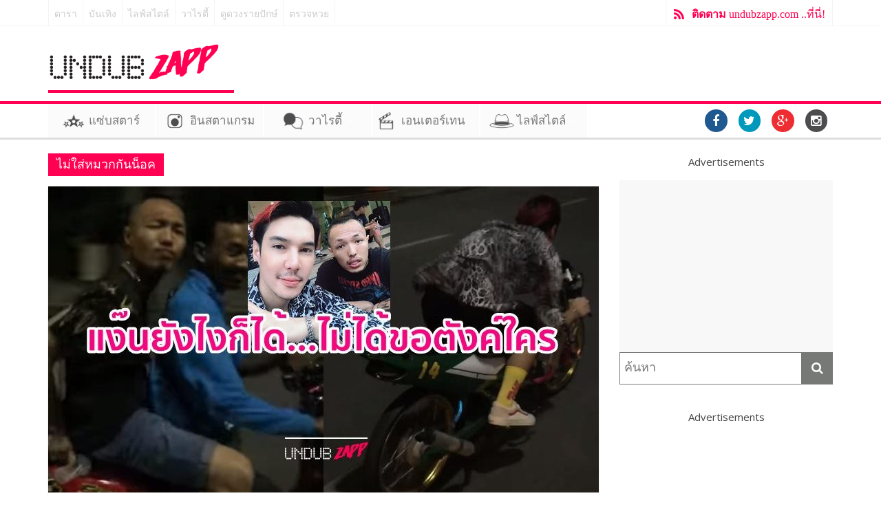

--- FILE ---
content_type: text/html; charset=UTF-8
request_url: https://undubzapp.com/tag/%E0%B9%84%E0%B8%A1%E0%B9%88%E0%B9%83%E0%B8%AA%E0%B9%88%E0%B8%AB%E0%B8%A1%E0%B8%A7%E0%B8%81%E0%B8%81%E0%B8%B1%E0%B8%99%E0%B8%99%E0%B9%87%E0%B8%AD%E0%B8%84/
body_size: 10217
content:

<!DOCTYPE html>
<html lang="en-US">
<head>
	<meta property="fb:pages" content="1704748933078464" />  <meta charset="UTF-8" />
  <link rel="dns-prefetch" href="https://yngth.net/" >
  <link rel="preconnect" href="https://yngth.net/" crossorigin>
	
	  <meta name="viewport" content="width=device-width, initial-scale=1">
  <link rel="profile" href="https://gmpg.org/xfn/11" />
  
  <meta name="viewport" content="width=device-width, initial-scale=1">
  <link rel="pingback" href="https://undubzapp.com/xmlrpc.php" />

  <!-- Google tag (gtag.js) -->
  <script async src="https://www.googletagmanager.com/gtag/js?id=UA-70072019-1"></script>
  <script>
  var _mtm = window._mtm = window._mtm || [];
  _mtm.push({'mtm.startTime': (new Date().getTime()), 'event': 'mtm.Start'});
  (function() {
    var d=document, g=d.createElement('script'), s=d.getElementsByTagName('script')[0];
    g.async=true; g.src='https://matomo.tagmgr.io/js/container_HAvzfrzA.js'; s.parentNode.insertBefore(g,s);
  })();
  </script>
  <script>
    window.dataLayer = window.dataLayer || [];
    function gtag(){dataLayer.push(arguments);}
    gtag('js', new Date());

    gtag('config', 'UA-70072019-1');
  </script>

  <script async src="https://pagead2.googlesyndication.com/pagead/js/adsbygoogle.js?client=ca-pub-8378450057584354"
     crossorigin="anonymous"></script>

  <script type="text/JavaScript">
      function getUrlVar() {
          var vars = [], hash;
          var hashes = window.location.href.slice(window.location.href.indexOf('?') + 1).split('&');
          for(var i = 0; i < hashes.length; i++)
          {
              hash = hashes[i].split('=');
              vars.push(hash[0]);
              vars[hash[0]] = hash[1];
          }
          return vars;
      }
      // format getUrlVar()['param']

      function getCookie(name) {
        var value = "; " + document.cookie;
        var parts = value.split("; " + name + "=");
        if (parts.length == 2) return parts.pop().split(";").shift();
      }

      var myDate = new Date();

      var utm_source = getUrlVar()["utm_source"];
      var sourcevar = '';
      var fromcookie = getCookie('fromcookie');
      var sourcecookie = getCookie('sourcecookie');
      var utm_term = getUrlVar()['utm_term'];
      // fromcookie

      console.log('utm_source = ' + utm_source);
      console.log('sourcevar = ' + sourcevar);
      console.log('fromcookie = ' + fromcookie);
      console.log('sourcecookie = ' + sourcecookie);

      if (utm_source) {
        document.cookie = 'fromcookie' +"=" + utm_source + ";expires=" + myDate + "; path=/;";
        document.cookie = 'sourcecookie' +"=" + sourcevar + ";expires=" + myDate + "; path=/;";
      }
      if (utm_term) {
        document.cookie = 'utm_term_cookie' +"=" + utm_term + ";expires=" + myDate + "; path=/;";
      }
  </script>

  <!-- Mgid Sensor --> 
  <script type="text/javascript"> (function() { var d = document, w = window; w.MgSensorData = w.MgSensorData || []; w.MgSensorData.push({ cid:310141, lng:"us", project: "a.mgid.com" }); var l = "a.mgid.com"; var n = d.getElementsByTagName("script")[0]; var s = d.createElement("script"); s.type = "text/javascript"; s.async = true; var dt = !Date.now?new Date().valueOf():Date.now(); s.src = "https://" + l + "/mgsensor.js?d=" + dt; n.parentNode.insertBefore(s, n); })(); 
  </script> 
  <!-- /Mgid Sensor -->

<title>ไม่ใส่หมวกกันน็อค &#8211; UndubZapp</title>
<meta name='robots' content='max-image-preview:large' />
<link rel='dns-prefetch' href='//undubzapp.com' />
<link rel='dns-prefetch' href='//fonts.googleapis.com' />
<link rel="alternate" type="application/rss+xml" title="UndubZapp &raquo; Feed" href="https://undubzapp.com/feed/" />
<link rel="alternate" type="application/rss+xml" title="UndubZapp &raquo; Comments Feed" href="https://undubzapp.com/comments/feed/" />
<link rel="alternate" type="application/rss+xml" title="UndubZapp &raquo; ไม่ใส่หมวกกันน็อค Tag Feed" href="https://undubzapp.com/tag/%e0%b9%84%e0%b8%a1%e0%b9%88%e0%b9%83%e0%b8%aa%e0%b9%88%e0%b8%ab%e0%b8%a1%e0%b8%a7%e0%b8%81%e0%b8%81%e0%b8%b1%e0%b8%99%e0%b8%99%e0%b9%87%e0%b8%ad%e0%b8%84/feed/" />
<script type="text/javascript">
window._wpemojiSettings = {"baseUrl":"https:\/\/s.w.org\/images\/core\/emoji\/14.0.0\/72x72\/","ext":".png","svgUrl":"https:\/\/s.w.org\/images\/core\/emoji\/14.0.0\/svg\/","svgExt":".svg","source":{"concatemoji":"https:\/\/undubzapp.com\/wp-includes\/js\/wp-emoji-release.min.js?ver=6.1.1"}};
/*! This file is auto-generated */
!function(e,a,t){var n,r,o,i=a.createElement("canvas"),p=i.getContext&&i.getContext("2d");function s(e,t){var a=String.fromCharCode,e=(p.clearRect(0,0,i.width,i.height),p.fillText(a.apply(this,e),0,0),i.toDataURL());return p.clearRect(0,0,i.width,i.height),p.fillText(a.apply(this,t),0,0),e===i.toDataURL()}function c(e){var t=a.createElement("script");t.src=e,t.defer=t.type="text/javascript",a.getElementsByTagName("head")[0].appendChild(t)}for(o=Array("flag","emoji"),t.supports={everything:!0,everythingExceptFlag:!0},r=0;r<o.length;r++)t.supports[o[r]]=function(e){if(p&&p.fillText)switch(p.textBaseline="top",p.font="600 32px Arial",e){case"flag":return s([127987,65039,8205,9895,65039],[127987,65039,8203,9895,65039])?!1:!s([55356,56826,55356,56819],[55356,56826,8203,55356,56819])&&!s([55356,57332,56128,56423,56128,56418,56128,56421,56128,56430,56128,56423,56128,56447],[55356,57332,8203,56128,56423,8203,56128,56418,8203,56128,56421,8203,56128,56430,8203,56128,56423,8203,56128,56447]);case"emoji":return!s([129777,127995,8205,129778,127999],[129777,127995,8203,129778,127999])}return!1}(o[r]),t.supports.everything=t.supports.everything&&t.supports[o[r]],"flag"!==o[r]&&(t.supports.everythingExceptFlag=t.supports.everythingExceptFlag&&t.supports[o[r]]);t.supports.everythingExceptFlag=t.supports.everythingExceptFlag&&!t.supports.flag,t.DOMReady=!1,t.readyCallback=function(){t.DOMReady=!0},t.supports.everything||(n=function(){t.readyCallback()},a.addEventListener?(a.addEventListener("DOMContentLoaded",n,!1),e.addEventListener("load",n,!1)):(e.attachEvent("onload",n),a.attachEvent("onreadystatechange",function(){"complete"===a.readyState&&t.readyCallback()})),(e=t.source||{}).concatemoji?c(e.concatemoji):e.wpemoji&&e.twemoji&&(c(e.twemoji),c(e.wpemoji)))}(window,document,window._wpemojiSettings);
</script>
<style type="text/css">
img.wp-smiley,
img.emoji {
	display: inline !important;
	border: none !important;
	box-shadow: none !important;
	height: 1em !important;
	width: 1em !important;
	margin: 0 0.07em !important;
	vertical-align: -0.1em !important;
	background: none !important;
	padding: 0 !important;
}
</style>
	<link rel='stylesheet' id='wp-block-library-css' href='https://undubzapp.com/wp-includes/css/dist/block-library/style.min.css?ver=6.1.1' type='text/css' media='all' />
<link rel='stylesheet' id='classic-theme-styles-css' href='https://undubzapp.com/wp-includes/css/classic-themes.min.css?ver=1' type='text/css' media='all' />
<style id='global-styles-inline-css' type='text/css'>
body{--wp--preset--color--black: #000000;--wp--preset--color--cyan-bluish-gray: #abb8c3;--wp--preset--color--white: #ffffff;--wp--preset--color--pale-pink: #f78da7;--wp--preset--color--vivid-red: #cf2e2e;--wp--preset--color--luminous-vivid-orange: #ff6900;--wp--preset--color--luminous-vivid-amber: #fcb900;--wp--preset--color--light-green-cyan: #7bdcb5;--wp--preset--color--vivid-green-cyan: #00d084;--wp--preset--color--pale-cyan-blue: #8ed1fc;--wp--preset--color--vivid-cyan-blue: #0693e3;--wp--preset--color--vivid-purple: #9b51e0;--wp--preset--gradient--vivid-cyan-blue-to-vivid-purple: linear-gradient(135deg,rgba(6,147,227,1) 0%,rgb(155,81,224) 100%);--wp--preset--gradient--light-green-cyan-to-vivid-green-cyan: linear-gradient(135deg,rgb(122,220,180) 0%,rgb(0,208,130) 100%);--wp--preset--gradient--luminous-vivid-amber-to-luminous-vivid-orange: linear-gradient(135deg,rgba(252,185,0,1) 0%,rgba(255,105,0,1) 100%);--wp--preset--gradient--luminous-vivid-orange-to-vivid-red: linear-gradient(135deg,rgba(255,105,0,1) 0%,rgb(207,46,46) 100%);--wp--preset--gradient--very-light-gray-to-cyan-bluish-gray: linear-gradient(135deg,rgb(238,238,238) 0%,rgb(169,184,195) 100%);--wp--preset--gradient--cool-to-warm-spectrum: linear-gradient(135deg,rgb(74,234,220) 0%,rgb(151,120,209) 20%,rgb(207,42,186) 40%,rgb(238,44,130) 60%,rgb(251,105,98) 80%,rgb(254,248,76) 100%);--wp--preset--gradient--blush-light-purple: linear-gradient(135deg,rgb(255,206,236) 0%,rgb(152,150,240) 100%);--wp--preset--gradient--blush-bordeaux: linear-gradient(135deg,rgb(254,205,165) 0%,rgb(254,45,45) 50%,rgb(107,0,62) 100%);--wp--preset--gradient--luminous-dusk: linear-gradient(135deg,rgb(255,203,112) 0%,rgb(199,81,192) 50%,rgb(65,88,208) 100%);--wp--preset--gradient--pale-ocean: linear-gradient(135deg,rgb(255,245,203) 0%,rgb(182,227,212) 50%,rgb(51,167,181) 100%);--wp--preset--gradient--electric-grass: linear-gradient(135deg,rgb(202,248,128) 0%,rgb(113,206,126) 100%);--wp--preset--gradient--midnight: linear-gradient(135deg,rgb(2,3,129) 0%,rgb(40,116,252) 100%);--wp--preset--duotone--dark-grayscale: url('#wp-duotone-dark-grayscale');--wp--preset--duotone--grayscale: url('#wp-duotone-grayscale');--wp--preset--duotone--purple-yellow: url('#wp-duotone-purple-yellow');--wp--preset--duotone--blue-red: url('#wp-duotone-blue-red');--wp--preset--duotone--midnight: url('#wp-duotone-midnight');--wp--preset--duotone--magenta-yellow: url('#wp-duotone-magenta-yellow');--wp--preset--duotone--purple-green: url('#wp-duotone-purple-green');--wp--preset--duotone--blue-orange: url('#wp-duotone-blue-orange');--wp--preset--font-size--small: 13px;--wp--preset--font-size--medium: 20px;--wp--preset--font-size--large: 36px;--wp--preset--font-size--x-large: 42px;--wp--preset--spacing--20: 0.44rem;--wp--preset--spacing--30: 0.67rem;--wp--preset--spacing--40: 1rem;--wp--preset--spacing--50: 1.5rem;--wp--preset--spacing--60: 2.25rem;--wp--preset--spacing--70: 3.38rem;--wp--preset--spacing--80: 5.06rem;}:where(.is-layout-flex){gap: 0.5em;}body .is-layout-flow > .alignleft{float: left;margin-inline-start: 0;margin-inline-end: 2em;}body .is-layout-flow > .alignright{float: right;margin-inline-start: 2em;margin-inline-end: 0;}body .is-layout-flow > .aligncenter{margin-left: auto !important;margin-right: auto !important;}body .is-layout-constrained > .alignleft{float: left;margin-inline-start: 0;margin-inline-end: 2em;}body .is-layout-constrained > .alignright{float: right;margin-inline-start: 2em;margin-inline-end: 0;}body .is-layout-constrained > .aligncenter{margin-left: auto !important;margin-right: auto !important;}body .is-layout-constrained > :where(:not(.alignleft):not(.alignright):not(.alignfull)){max-width: var(--wp--style--global--content-size);margin-left: auto !important;margin-right: auto !important;}body .is-layout-constrained > .alignwide{max-width: var(--wp--style--global--wide-size);}body .is-layout-flex{display: flex;}body .is-layout-flex{flex-wrap: wrap;align-items: center;}body .is-layout-flex > *{margin: 0;}:where(.wp-block-columns.is-layout-flex){gap: 2em;}.has-black-color{color: var(--wp--preset--color--black) !important;}.has-cyan-bluish-gray-color{color: var(--wp--preset--color--cyan-bluish-gray) !important;}.has-white-color{color: var(--wp--preset--color--white) !important;}.has-pale-pink-color{color: var(--wp--preset--color--pale-pink) !important;}.has-vivid-red-color{color: var(--wp--preset--color--vivid-red) !important;}.has-luminous-vivid-orange-color{color: var(--wp--preset--color--luminous-vivid-orange) !important;}.has-luminous-vivid-amber-color{color: var(--wp--preset--color--luminous-vivid-amber) !important;}.has-light-green-cyan-color{color: var(--wp--preset--color--light-green-cyan) !important;}.has-vivid-green-cyan-color{color: var(--wp--preset--color--vivid-green-cyan) !important;}.has-pale-cyan-blue-color{color: var(--wp--preset--color--pale-cyan-blue) !important;}.has-vivid-cyan-blue-color{color: var(--wp--preset--color--vivid-cyan-blue) !important;}.has-vivid-purple-color{color: var(--wp--preset--color--vivid-purple) !important;}.has-black-background-color{background-color: var(--wp--preset--color--black) !important;}.has-cyan-bluish-gray-background-color{background-color: var(--wp--preset--color--cyan-bluish-gray) !important;}.has-white-background-color{background-color: var(--wp--preset--color--white) !important;}.has-pale-pink-background-color{background-color: var(--wp--preset--color--pale-pink) !important;}.has-vivid-red-background-color{background-color: var(--wp--preset--color--vivid-red) !important;}.has-luminous-vivid-orange-background-color{background-color: var(--wp--preset--color--luminous-vivid-orange) !important;}.has-luminous-vivid-amber-background-color{background-color: var(--wp--preset--color--luminous-vivid-amber) !important;}.has-light-green-cyan-background-color{background-color: var(--wp--preset--color--light-green-cyan) !important;}.has-vivid-green-cyan-background-color{background-color: var(--wp--preset--color--vivid-green-cyan) !important;}.has-pale-cyan-blue-background-color{background-color: var(--wp--preset--color--pale-cyan-blue) !important;}.has-vivid-cyan-blue-background-color{background-color: var(--wp--preset--color--vivid-cyan-blue) !important;}.has-vivid-purple-background-color{background-color: var(--wp--preset--color--vivid-purple) !important;}.has-black-border-color{border-color: var(--wp--preset--color--black) !important;}.has-cyan-bluish-gray-border-color{border-color: var(--wp--preset--color--cyan-bluish-gray) !important;}.has-white-border-color{border-color: var(--wp--preset--color--white) !important;}.has-pale-pink-border-color{border-color: var(--wp--preset--color--pale-pink) !important;}.has-vivid-red-border-color{border-color: var(--wp--preset--color--vivid-red) !important;}.has-luminous-vivid-orange-border-color{border-color: var(--wp--preset--color--luminous-vivid-orange) !important;}.has-luminous-vivid-amber-border-color{border-color: var(--wp--preset--color--luminous-vivid-amber) !important;}.has-light-green-cyan-border-color{border-color: var(--wp--preset--color--light-green-cyan) !important;}.has-vivid-green-cyan-border-color{border-color: var(--wp--preset--color--vivid-green-cyan) !important;}.has-pale-cyan-blue-border-color{border-color: var(--wp--preset--color--pale-cyan-blue) !important;}.has-vivid-cyan-blue-border-color{border-color: var(--wp--preset--color--vivid-cyan-blue) !important;}.has-vivid-purple-border-color{border-color: var(--wp--preset--color--vivid-purple) !important;}.has-vivid-cyan-blue-to-vivid-purple-gradient-background{background: var(--wp--preset--gradient--vivid-cyan-blue-to-vivid-purple) !important;}.has-light-green-cyan-to-vivid-green-cyan-gradient-background{background: var(--wp--preset--gradient--light-green-cyan-to-vivid-green-cyan) !important;}.has-luminous-vivid-amber-to-luminous-vivid-orange-gradient-background{background: var(--wp--preset--gradient--luminous-vivid-amber-to-luminous-vivid-orange) !important;}.has-luminous-vivid-orange-to-vivid-red-gradient-background{background: var(--wp--preset--gradient--luminous-vivid-orange-to-vivid-red) !important;}.has-very-light-gray-to-cyan-bluish-gray-gradient-background{background: var(--wp--preset--gradient--very-light-gray-to-cyan-bluish-gray) !important;}.has-cool-to-warm-spectrum-gradient-background{background: var(--wp--preset--gradient--cool-to-warm-spectrum) !important;}.has-blush-light-purple-gradient-background{background: var(--wp--preset--gradient--blush-light-purple) !important;}.has-blush-bordeaux-gradient-background{background: var(--wp--preset--gradient--blush-bordeaux) !important;}.has-luminous-dusk-gradient-background{background: var(--wp--preset--gradient--luminous-dusk) !important;}.has-pale-ocean-gradient-background{background: var(--wp--preset--gradient--pale-ocean) !important;}.has-electric-grass-gradient-background{background: var(--wp--preset--gradient--electric-grass) !important;}.has-midnight-gradient-background{background: var(--wp--preset--gradient--midnight) !important;}.has-small-font-size{font-size: var(--wp--preset--font-size--small) !important;}.has-medium-font-size{font-size: var(--wp--preset--font-size--medium) !important;}.has-large-font-size{font-size: var(--wp--preset--font-size--large) !important;}.has-x-large-font-size{font-size: var(--wp--preset--font-size--x-large) !important;}
.wp-block-navigation a:where(:not(.wp-element-button)){color: inherit;}
:where(.wp-block-columns.is-layout-flex){gap: 2em;}
.wp-block-pullquote{font-size: 1.5em;line-height: 1.6;}
</style>
<link rel='stylesheet' id='colormag_style-css' href='https://undubzapp.com/wp-content/themes/colormag-pro/style.css?ver=6.1.1' type='text/css' media='all' />
<link rel='stylesheet' id='colormag_googlefonts-css' href='//fonts.googleapis.com/css?family=Open+Sans%3A400%2C600&#038;ver=6.1.1' type='text/css' media='all' />
<link rel='stylesheet' id='colormag-fontawesome-css' href='https://undubzapp.com/wp-content/themes/colormag-pro/fontawesome/css/font-awesome.min.css?ver=4.4.0' type='text/css' media='all' />
<script type='text/javascript' src='https://undubzapp.com/wp-includes/js/jquery/jquery.min.js?ver=3.6.1' id='jquery-core-js'></script>
<script type='text/javascript' src='https://undubzapp.com/wp-includes/js/jquery/jquery-migrate.min.js?ver=3.3.2' id='jquery-migrate-js'></script>
<script type='text/javascript' src='https://undubzapp.com/wp-content/themes/colormag-pro/js/main.js?ver=1' id='best-minimalist-main-js'></script>
<script type='text/javascript' id='custom-inline-js-js-after'>
  var _paq = window._paq = window._paq || [];
  _paq.push(['trackPageView']);
  _paq.push(['enableLinkTracking']);
  (function() {
    var u='https://matomo.tagmgr.io/';
    _paq.push(['setTrackerUrl', u+'matomo.php']);
    _paq.push(['setSiteId', '2']);
    var d=document, g=d.createElement('script'), s=d.getElementsByTagName('script')[0];
    g.async=true; g.src=u+'matomo.js'; s.parentNode.insertBefore(g,s);
  })();
</script>
<link rel="https://api.w.org/" href="https://undubzapp.com/wp-json/" /><link rel="alternate" type="application/json" href="https://undubzapp.com/wp-json/wp/v2/tags/25910" /><link rel="EditURI" type="application/rsd+xml" title="RSD" href="https://undubzapp.com/xmlrpc.php?rsd" />
<link rel="wlwmanifest" type="application/wlwmanifest+xml" href="https://undubzapp.com/wp-includes/wlwmanifest.xml" />
<meta name="generator" content="WordPress 6.1.1" />
<!-- UndubZapp Internal Styles --><style type="text/css"> .colormag-button,blockquote,button,input[type=reset],input[type=button],input[type=submit]{background-color:#ff0000}a{color:#ff0000}#site-navigation{border-top:4px solid #ff0000}.home-icon.front_page_on,.main-navigation a:hover,.main-navigation ul li ul li a:hover,.main-navigation ul li ul li:hover>a,.main-navigation ul li.current-menu-ancestor>a,.main-navigation ul li.current-menu-item ul li a:hover,.main-navigation ul li.current-menu-item>a,.main-navigation ul li.current_page_ancestor>a,.main-navigation ul li.current_page_item>a,.main-navigation ul li:hover>a,.main-small-navigation li a:hover,.site-header .menu-toggle:hover{background-color:#ff0000}.main-small-navigation .current-menu-item>a,.main-small-navigation .current_page_item>a{background:#ff0000}#main .breaking-news-latest,.fa.search-top:hover{background-color:#ff0000}.byline a:hover,.comments a:hover,.edit-link a:hover,.posted-on a:hover,.social-links i.fa:hover,.tag-links a:hover{color:#ff0000}.widget_featured_posts .article-content .above-entry-meta .cat-links a{background-color:#ff0000}.widget_featured_posts .article-content .entry-title a:hover{color:#ff0000}.widget_featured_posts .widget-title{border-bottom:2px solid #ff0000}.widget_featured_posts .widget-title span,.widget_featured_slider .slide-content .above-entry-meta .cat-links a{background-color:#ff0000}.widget_featured_slider .slide-content .below-entry-meta .byline a:hover,.widget_featured_slider .slide-content .below-entry-meta .comments a:hover,.widget_featured_slider .slide-content .below-entry-meta .posted-on a:hover,.widget_featured_slider .slide-content .entry-title a:hover{color:#ff0000}.widget_highlighted_posts .article-content .above-entry-meta .cat-links a{background-color:#ff0000}.widget_block_picture_news.widget_featured_posts .article-content .entry-title a:hover,.widget_highlighted_posts .article-content .below-entry-meta .byline a:hover,.widget_highlighted_posts .article-content .below-entry-meta .comments a:hover,.widget_highlighted_posts .article-content .below-entry-meta .posted-on a:hover,.widget_highlighted_posts .article-content .entry-title a:hover{color:#ff0000}.category-slide-next,.category-slide-prev,.slide-next,.slide-prev,.tabbed-widget ul li{background-color:#ff0000}i#breaking-news-widget-next,i#breaking-news-widget-prev{color:#ff0000}#secondary .widget-title{border-bottom:2px solid #ff0000}#content .wp-pagenavi .current,#content .wp-pagenavi a:hover,#secondary .widget-title span{background-color:#ff0000}#site-title a{color:#ff0000}.page-header .page-title{border-bottom:2px solid #ff0000}#content .post .article-content .above-entry-meta .cat-links a,.page-header .page-title span{background-color:#ff0000}#content .post .article-content .entry-title a:hover,.entry-meta .byline i,.entry-meta .cat-links i,.entry-meta a,.post .entry-title a:hover,.search .entry-title a:hover{color:#ff0000}.entry-meta .post-format i{background-color:#ff0000}.entry-meta .comments-link a:hover,.entry-meta .edit-link a:hover,.entry-meta .posted-on a:hover,.entry-meta .tag-links a:hover,.single #content .tags a:hover{color:#ff0000}.format-link .entry-content a,.more-link{background-color:#ff0000}.count,.next a:hover,.previous a:hover,.related-posts-main-title .fa,.single-related-posts .article-content .entry-title a:hover{color:#ff0000}.pagination a span:hover{color:#ff0000;border-color:#ff0000}.pagination span{background-color:#ff0000}#content .comments-area a.comment-edit-link:hover,#content .comments-area a.comment-permalink:hover,#content .comments-area article header cite a:hover,.comments-area .comment-author-link a:hover{color:#ff0000}.comments-area .comment-author-link span{background-color:#ff0000}.comment .comment-reply-link:hover,.nav-next a,.nav-previous a{color:#ff0000}.footer-widgets-area .widget-title{border-bottom:2px solid #ff0000}.footer-widgets-area .widget-title span{background-color:#ff0000}#colophon .footer-menu ul li a:hover,.footer-widgets-area a:hover,a#scroll-up i{color:#ff0000}.advertisement_above_footer .widget-title{border-bottom:2px solid #ff0000}.advertisement_above_footer .widget-title span{background-color:#ff0000}.sub-toggle{background:#ff0000}.main-small-navigation li.current-menu-item > .sub-toggle i {color:#ff0000}.error{background:#ff0000}.num-404{color:#ff0000} #site-title a { font-size: 36px; } #site-description { font-size: 15px; } .main-navigation ul li a { font-size: 15px; } h1 { font-size: 38px; } h2 { font-size: 34px; } h3 { font-size: 26px; } #content .post .article-content .entry-title { font-size: 26px; } .type-page .entry-title { font-size: 32px; } .comments-title, .comment-reply-title, #respond h3#reply-title { font-size: 20px; }</style>
      <style type="text/css" id="custom-background-css">
body.custom-background { background-color: #ff0052; }
</style>
	<link rel="icon" href="https://undubzapp.com/wp-content/uploads/2016/10/cropped-logo-undubzapp-bw-32x32.png" sizes="32x32" />
<link rel="icon" href="https://undubzapp.com/wp-content/uploads/2016/10/cropped-logo-undubzapp-bw-192x192.png" sizes="192x192" />
<link rel="apple-touch-icon" href="https://undubzapp.com/wp-content/uploads/2016/10/cropped-logo-undubzapp-bw-180x180.png" />
<meta name="msapplication-TileImage" content="https://undubzapp.com/wp-content/uploads/2016/10/cropped-logo-undubzapp-bw-270x270.png" />

<!-- <noscript>
  <iframe src="https://www.googletagmanager.com/ns.html?id=GTM-W94M4QV" height="0" width="0" style="display:none;visibility:hidden"></iframe></noscript>
<script>(function(w,d,s,l,i){w[l]=w[l]||[];w[l].push({'gtm.start':new Date().getTime(),event:'gtm.js'});var f=d.getElementsByTagName(s)[0],j=d.createElement(s),dl=l!='dataLayer'?'&l='+l:'';j.async=true;j.src='https://www.googletagmanager.com/gtm.js?id='+i+dl;f.parentNode.insertBefore(j,f);})(window,document,'script','dataLayer','GTM-W94M4QV');</script>
<script async custom-element="amp-auto-ads"
        src="https://cdn.ampproject.org/v0/amp-auto-ads-0.1.js">
</script>

<noscript>
  <iframe src="//www.googletagmanager.com/ns.html?id=GTM-PBM7PP"
height="0" width="0" style="display:none;visibility:hidden"></iframe></noscript>
<script>
(function(w,d,s,l,i){w[l]=w[l]||[];w[l].push({'gtm.start':new Date().getTime(),event:'gtm.js'});var f=d.getElementsByTagName(s)[0],j=d.createElement(s),dl=l!='dataLayer'?'&l='+l:'';j.async=true;j.src='//www.googletagmanager.com/gtm.js?id='+i+dl;f.parentNode.insertBefore(j,f);})(window,document,'script','dataLayer','GTM-PBM7PP');
            var currentContentAuthor = '';
            var mainContentAuthor = '';
            var currentContentCategories = '';
        </script> -->

</head>
<body class="archive tag tag-25910 custom-background  wide">
<script>
  window.fbAsyncInit = function() {
    FB.init({
      appId      : '1055969717807615',
      xfbml      : true,
      version    : 'v2.6'
    });
  };

  (function(d, s, id){
     var js, fjs = d.getElementsByTagName(s)[0];
     if (d.getElementById(id)) {return;}
     js = d.createElement(s); js.id = id;
     js.src = "//connect.facebook.net/en_US/sdk.js";
     fjs.parentNode.insertBefore(js, fjs);
   }(document, 'script', 'facebook-jssdk'));
</script>
<div id="page" class="hfeed site">
		<header id="masthead" class="site-header clearfix">
		<div id="header-text-nav-container" class="clearfix">
                     <div class="news-bar">
               <div class="inner-wrap clearfix">
                  
                                   	<div class="sitelink clearfix">
                    <ul>
                      <li><a href="//undubzapp.com/zappstar/">ดารา</a></li>
                      <li><a href="//undubzapp.com/entertain/">บันเทิง</a></li>
                      <li><a href="//undubzapp.com/life-stylist/">ไลฟ์สไตล์</a></li>
                      <li><a href="//undubzapp.com/varieties/">วาไรตี้</a></li>
                      <li><a href="//undubzapp.com/ดูดวงตามราศี-12-ราศี/">ดูดวงรายปักษ์</a></li>
                      <li><a href="//undubzapp.com/ตรวจหวย">ตรวจหวย</a></li>
                    </ul>
                 	</div>
                	<div class="subscribe"><a href="/activity" target="_blank"><b>ติดตาม</b> undubzapp.com ..ที่นี่!</a></div>                    
               </div>
            </div>
         
			
			<div class="inner-wrap">

				<div id="header-text-nav-wrap" class="clearfix">
					<div id="header-left-section">
													<div id="header-logo-image" style="border-bottom: 4px solid #fe0052;">

								<a href="https://undubzapp.com/" title="ข่าวดารา ข่าวบันเทิง Instagram ไลฟ์สไตล์ ดูดวง สุขภาพ ความงาม เรื่องแปลก แต่งบ้าน" rel="home"><img src="https://undubzapp.com/wp-content/uploads/2016/03/logo-2016-black.png" alt="UndubZapp ข่าวดารา ข่าวบันเทิง Instagram ไลฟ์สไตล์ ดูดวง สุขภาพ ความงาม เรื่องแปลก แต่งบ้าน"></a>
							</div><!-- #header-logo-image -->
											</div><!-- #header-left-section -->
					<div id="header-right-section">
						<div id="header-right-sidebar" class="clearfix">
												</div>
			    </div><!-- #header-right-section -->

			  </div><!-- #header-text-nav-wrap -->

			</div><!-- .inner-wrap -->
      
      
      
			      
			
			<nav id="site-navigation" class="main-navigation clearfix" role="navigation">
				<div class="inner-wrap clearfix">
					               <h4 class="menu-toggle"></h4>
          		 <a href="/" class="stickylogo"><em>Undubzapp</em></a>               <div class="menu-primary-container"><ul id="menu-menu-bar" class="menu"><li id="menu-item-6080" class="menu-item menu-item-type-post_type menu-item-object-page menu-item-6080"><a href="https://undubzapp.com/zappstar/">แซ่บสตาร์</a></li>
<li id="menu-item-8257" class="instagram menu-item menu-item-type-custom menu-item-object-custom menu-item-8257"><a href="http://instagram.undubzapp.com">อินสตาแกรม</a></li>
<li id="menu-item-6047" class="menu-item menu-item-type-post_type menu-item-object-page menu-item-has-children menu-item-6047"><a href="https://undubzapp.com/varieties/">วาไรตี้</a>
<ul class="sub-menu">
	<li id="menu-item-6048" class="menu-item menu-item-type-taxonomy menu-item-object-category menu-item-6048"><a href="https://undubzapp.com/category/varieties/horoscope/">ดูดวง</a></li>
	<li id="menu-item-6049" class="menu-item menu-item-type-taxonomy menu-item-object-category menu-item-6049"><a href="https://undubzapp.com/category/varieties/world/">เรื่องแปลก</a></li>
</ul>
</li>
<li id="menu-item-5305" class="menu-item menu-item-type-post_type menu-item-object-page menu-item-has-children menu-item-5305"><a href="https://undubzapp.com/entertain/">เอนเตอร์เทน</a>
<ul class="sub-menu">
	<li id="menu-item-5257" class="menu-item menu-item-type-taxonomy menu-item-object-category menu-item-5257"><a href="https://undubzapp.com/category/entertain/movies/">หนัง</a></li>
	<li id="menu-item-5258" class="menu-item menu-item-type-taxonomy menu-item-object-category menu-item-5258"><a href="https://undubzapp.com/category/entertain/music-events/">เพลง &#038; อีเวนท์</a></li>
</ul>
</li>
<li id="menu-item-6492" class="menu-item menu-item-type-post_type menu-item-object-page menu-item-has-children menu-item-6492"><a href="https://undubzapp.com/life-stylist/">ไลฟ์สไตล์</a>
<ul class="sub-menu">
	<li id="menu-item-6496" class="menu-item menu-item-type-taxonomy menu-item-object-category menu-item-6496"><a href="https://undubzapp.com/category/lifestyle/travel/">ท่องเที่ยว</a></li>
	<li id="menu-item-6493" class="menu-item menu-item-type-taxonomy menu-item-object-category menu-item-6493"><a href="https://undubzapp.com/category/lifestyle/fashion-beauty/">แฟชั่น &#038; ความงาม</a></li>
	<li id="menu-item-8255" class="menu-item menu-item-type-taxonomy menu-item-object-category menu-item-8255"><a href="https://undubzapp.com/category/lifestyle/love-living/">ความรัก &#038; ใช้ชีวิต</a></li>
	<li id="menu-item-8254" class="menu-item menu-item-type-taxonomy menu-item-object-category menu-item-8254"><a href="https://undubzapp.com/category/lifestyle/health/">สุขภาพ</a></li>
	<li id="menu-item-33092" class="menu-item menu-item-type-taxonomy menu-item-object-category menu-item-33092"><a href="https://undubzapp.com/category/lifestyle/sport/">กีฬา</a></li>
	<li id="menu-item-8256" class="menu-item menu-item-type-taxonomy menu-item-object-category menu-item-8256"><a href="https://undubzapp.com/category/lifestyle/technology/">เทคโนโลยี</a></li>
</ul>
</li>
</ul></div>                                        <div class="social-header">
   	<div class="social-links clearfix">
		<ul>
		<li><a href="https://www.facebook.com/UndubZapp/" target="_blank" rel="nofollow"><i class="fa fa-facebook"></i></a></li><li><a href="https://twitter.com/undubzapp" target="_blank" rel="nofollow"><i class="fa fa-twitter"></i></a></li><li><a href="https://plus.google.com/114194925785056605101" target="_blank" rel="nofollow"><i class="fa fa-google-plus"></i></a></li><li><a href="https://www.instagram.com/undubzapp/" target="_blank" rel="nofollow"><i class="fa fa-instagram"></i></a></li>      		</ul>
	</div><!-- .social-links -->
	</div>           <div class="subscribe"><a href="/activity" target="_blank" style="display:none;"><b>ติดตาม</b> undubzapp.com ..ที่นี่!</a></div> 				</div>
			</nav>

		</div><!-- #header-text-nav-container -->

		
	</header>
			<div id="main" class="clearfix">
      
      
      <div class="inner-wrap clearfix">
	
	<div id="primary">
		<div id="content" class="clearfix">

			
				<header class="page-header">
               					<h1 class="page-title">
               <span>
						ไม่ใส่หมวกกันน็อค					</span></h1>
                  									</header><!-- .page-header -->

            <div class="article-container">

   				
   				
   					
<article id="post-145731" class="post-145731 post type-post status-publish format-standard has-post-thumbnail hentry category-255 category-zappstar tag-p-hot tag-youngohm tag-19266 tag-16 tag-73 tag-25909 tag-6340 tag-434 tag-220 tag-25908 tag-507 tag-420 tag-25907 tag-25911 tag-25910">
   
         <div class="featured-image">
         <a href="https://undubzapp.com/youngohm-phot-%e0%b9%81%e0%b8%a7%e0%b9%89%e0%b8%99%e0%b8%a1%e0%b8%ad%e0%b9%84%e0%b8%8b%e0%b8%95%e0%b9%8c/" title="บิดแง๊นๆ!! แร็ปเปอร์ดัง “ยังโอม-P Hot” แว้นมอไซต์แรง ไม่ใส่หมวก ชาวเน็ตบอกเท่??"><img width="800" height="445" src="https://undubzapp.com/wp-content/uploads/2019/06/YOUNGOHM-P-Hot-แว้นมอไซต์-800x445.jpg" class="attachment-colormag-featured-image size-colormag-featured-image wp-post-image" alt="" decoding="async" /></a>
      </div>
   
   <div class="article-content clearfix">

      
      <div class="above-entry-meta"><span class="cat-links"><a href="https://undubzapp.com/category/%e0%b8%a5%e0%b9%88%e0%b8%b2%e0%b8%aa%e0%b8%b8%e0%b8%94/"  rel="category tag">Latest</a>&nbsp;<a href="https://undubzapp.com/category/zappstar/" style="background:#1e73be" rel="category tag">แซ่บสตาร์</a>&nbsp;</span></div>
      <header class="entry-header">
         <h2 class="entry-title">
            <a href="https://undubzapp.com/youngohm-phot-%e0%b9%81%e0%b8%a7%e0%b9%89%e0%b8%99%e0%b8%a1%e0%b8%ad%e0%b9%84%e0%b8%8b%e0%b8%95%e0%b9%8c/" title="บิดแง๊นๆ!! แร็ปเปอร์ดัง “ยังโอม-P Hot” แว้นมอไซต์แรง ไม่ใส่หมวก ชาวเน็ตบอกเท่??">บิดแง๊นๆ!! แร็ปเปอร์ดัง “ยังโอม-P Hot” แว้นมอไซต์แรง ไม่ใส่หมวก ชาวเน็ตบอกเท่??</a>
         </h2>
      </header>

      <div class="below-entry-meta" style="font-size: 12px;">
         <span class="posted-on"><a href="https://undubzapp.com/youngohm-phot-%e0%b9%81%e0%b8%a7%e0%b9%89%e0%b8%99%e0%b8%a1%e0%b8%ad%e0%b9%84%e0%b8%8b%e0%b8%95%e0%b9%8c/" title="3:07 pm" rel="bookmark"><i class="fa fa-calendar-o"></i> <time class="entry-date published" datetime="2019-06-21T15:07:30+07:00">21 June 2019</time></a></span>
         

         </div>
      <div class="entry-content clearfix">
         <p>ยังโอม (YOUNGOHM) และ P-HOT เผยคลิปซ้อนมอเตอร์ไซต์ด้วยความเร็วสูงระดับแว้น แถมไม่ใส่หมวกกันน็อค ส่องคอมเมนต์ชาวเน็ตคิดเห็นอย่างไรกับคลิปนี้</p>

       	<a class="more-link" title="บิดแง๊นๆ!! แร็ปเปอร์ดัง “ยังโอม-P Hot” แว้นมอไซต์แรง ไม่ใส่หมวก ชาวเน็ตบอกเท่??" href="https://undubzapp.com/youngohm-phot-%e0%b9%81%e0%b8%a7%e0%b9%89%e0%b8%99%e0%b8%a1%e0%b8%ad%e0%b9%84%e0%b8%8b%e0%b8%95%e0%b9%8c/"><span>Read More...</span></a>
        <div class="social-share">
          <button onclick="window.open('http://www.facebook.com/sharer.php?u=https://undubzapp.com/youngohm-phot-%e0%b9%81%e0%b8%a7%e0%b9%89%e0%b8%99%e0%b8%a1%e0%b8%ad%e0%b9%84%e0%b8%8b%e0%b8%95%e0%b9%8c/', 'mywindow', 'width=600, height=400');"><i class="fa fa-facebook"></i><em>Facebook</em></button>
          <button onclick="window.open('https://plus.google.com/share?url=https://undubzapp.com/youngohm-phot-%e0%b9%81%e0%b8%a7%e0%b9%89%e0%b8%99%e0%b8%a1%e0%b8%ad%e0%b9%84%e0%b8%8b%e0%b8%95%e0%b9%8c/', 'mywindow', 'width=600, height=400');"><i class="fa fa-google-plus"></i><em>Google+</em></button>
          <button onclick="window.open('https://twitter.com/share?url=https://undubzapp.com/youngohm-phot-%e0%b9%81%e0%b8%a7%e0%b9%89%e0%b8%99%e0%b8%a1%e0%b8%ad%e0%b9%84%e0%b8%8b%e0%b8%95%e0%b9%8c/&amp;hashtags=unduzapp', 'mywindow', 'width=600, height=400');"><i class="fa fa-twitter"></i><em>Twitter</em></button>
        </div>
      </div>

   </div>

   </article>
   				
            </div>

				

			
		</div><!-- #content -->
	</div><!-- #primary -->

	
<div id="secondary">
   
	<center class="native_ad">
		<p class="headingp">Advertisements</p>
		<script async src="https://pagead2.googlesyndication.com/pagead/js/adsbygoogle.js?client=ca-pub-8378450057584354"
		crossorigin="anonymous"></script>
		<!-- uz_sidebar_org -->
		<ins class="adsbygoogle"
		style="display:block"
		data-ad-client="ca-pub-8378450057584354"
		data-ad-slot="4951753122"
		data-ad-format="auto"
		data-full-width-responsive="true"></ins>
		<script>
		(adsbygoogle = window.adsbygoogle || []).push({});
		</script>
	</center>


			
		<aside id="search-2" class="widget widget_search clearfix"><form action="https://undubzapp.com/" class="search-form searchform clearfix" method="get">
   <div class="search-wrap">
      <input type="text" placeholder="ค้นหา" class="s field" name="s">
      <button class="search-icon" type="submit"></button>
   </div>
</form><!-- .searchform --></aside>  
	
   
<!-- 	<div class="recent-posts">
		
			<div class="recent-post">
				<a href="">
								        			            			        				</a>
			</div>

					</div> -->

	<center class="native_ad">
		<p class="headingp">Advertisements</p>

	</center>


</div>
	

		<div class="footer-ad" style="clear: both;">
			
  <center class="native_ad">
    <p class="headingp">Advertisements</p>

  </center>

		</div><!-- .footer-ad -->

		</div><!-- .inner-wrap -->
	</div><!-- #main -->
			<footer id="colophon" class="clearfix">
			
			<div class="footer-socket-wrapper clearfix">
				<div class="inner-wrap">
					<div class="footer-socket-area clearfix">
						<div class="footer-socket-right-section">
						
   	<div class="social-links clearfix">
		<ul>
		<li><a href="https://www.facebook.com/UndubZapp/" target="_blank" rel="nofollow"><i class="fa fa-facebook"></i></a></li><li><a href="https://twitter.com/undubzapp" target="_blank" rel="nofollow"><i class="fa fa-twitter"></i></a></li><li><a href="https://plus.google.com/114194925785056605101" target="_blank" rel="nofollow"><i class="fa fa-google-plus"></i></a></li><li><a href="https://www.instagram.com/undubzapp/" target="_blank" rel="nofollow"><i class="fa fa-instagram"></i></a></li>      		</ul>
	</div><!-- .social-links -->
								<nav class="footer-menu" class="clearfix">
								<div class="menu-head-bar-right-container"><ul id="menu-head-bar-right" class="menu"><li id="menu-item-507" class="menu-item menu-item-type-post_type menu-item-object-page menu-item-507"><a target="_blank" rel="noopener" href="https://undubzapp.com/%e0%b8%99%e0%b9%82%e0%b8%a2%e0%b8%9a%e0%b8%b2%e0%b8%a2%e0%b8%81%e0%b8%b2%e0%b8%a3%e0%b9%83%e0%b8%8a%e0%b9%89%e0%b8%87%e0%b8%b2%e0%b8%99/">นโยบายการใช้งาน</a></li>
</ul></div>							</nav>
						</div>
						<div class="footer-socket-left-sectoin">
							<div class="copyright">Copyright ©  2015-2026 <a href="https://undubzapp.com/" title="UndubZapp" ><span>UndubZapp</span></a>. All rights reserved. </div>						</div>
					</div>

					<style>
	.anc {
		width: 700px !important;
		height: 250px !important;
		background-color: purple;
	}
	@media(max-width: 500px) {
		.anc {
			width: 300px !important;
			height: 250px !important;
		}
	}
</style>

<div class="anc-ad" 
data-aos="fade-up"
data-aos-anchor=".entry-content"
data-aos-anchor-placement="top-center"
data-aos-offset="0"
data-aos-delay="50"
data-aos-duration="1000"
data-aos-easing="ease-in-out"
data-aos-mirror="true"
data-aos-once="false"
>




</div>

				</div>
			</div>
		</footer>
		<a href="#masthead" id="scroll-up"><i class="fa fa-chevron-up"></i></a>
	</div><!-- #page -->
	<script type='text/javascript' src='https://undubzapp.com/wp-content/themes/colormag-pro/js/sticky/jquery.sticky.min.js?ver=20150309' id='colormag-sticky-menu-js'></script>
<script type='text/javascript' src='https://undubzapp.com/wp-content/themes/colormag-pro/js/navigation.min.js?ver=6.1.1' id='colormag-navigation-js'></script>
<script type='text/javascript' src='https://undubzapp.com/wp-content/themes/colormag-pro/js/fitvids/jquery.fitvids.min.js?ver=20150311' id='colormag-fitvids-js'></script>
<script type='text/javascript' src='https://undubzapp.com/wp-content/themes/colormag-pro/js/sharrre/jquery.sharrre.min.js?ver=20150304' id='colormag-social-share-js'></script>
<script type='text/javascript' src='https://undubzapp.com/wp-content/themes/colormag-pro/js/colormag-custom.min.js?ver=6.1.1' id='colormag-custom-js'></script>
		<div id="subscribebox" style="display:none;">
		<div id="sendy-popup">
		  		</div>
  	</div>
	
	<!-- AOS - Animate on scroll library -->
	<script src="https://unpkg.com/aos@2.3.1/dist/aos.js"></script>

<script defer src="https://static.cloudflareinsights.com/beacon.min.js/vcd15cbe7772f49c399c6a5babf22c1241717689176015" integrity="sha512-ZpsOmlRQV6y907TI0dKBHq9Md29nnaEIPlkf84rnaERnq6zvWvPUqr2ft8M1aS28oN72PdrCzSjY4U6VaAw1EQ==" data-cf-beacon='{"version":"2024.11.0","token":"dea1ed810d74457bbebb0725857e7c66","r":1,"server_timing":{"name":{"cfCacheStatus":true,"cfEdge":true,"cfExtPri":true,"cfL4":true,"cfOrigin":true,"cfSpeedBrain":true},"location_startswith":null}}' crossorigin="anonymous"></script>
</body>
</html>

--- FILE ---
content_type: text/html; charset=utf-8
request_url: https://www.google.com/recaptcha/api2/aframe
body_size: 267
content:
<!DOCTYPE HTML><html><head><meta http-equiv="content-type" content="text/html; charset=UTF-8"></head><body><script nonce="bJjcu_m8Z77v4VY3sbTzaw">/** Anti-fraud and anti-abuse applications only. See google.com/recaptcha */ try{var clients={'sodar':'https://pagead2.googlesyndication.com/pagead/sodar?'};window.addEventListener("message",function(a){try{if(a.source===window.parent){var b=JSON.parse(a.data);var c=clients[b['id']];if(c){var d=document.createElement('img');d.src=c+b['params']+'&rc='+(localStorage.getItem("rc::a")?sessionStorage.getItem("rc::b"):"");window.document.body.appendChild(d);sessionStorage.setItem("rc::e",parseInt(sessionStorage.getItem("rc::e")||0)+1);localStorage.setItem("rc::h",'1769817373106');}}}catch(b){}});window.parent.postMessage("_grecaptcha_ready", "*");}catch(b){}</script></body></html>